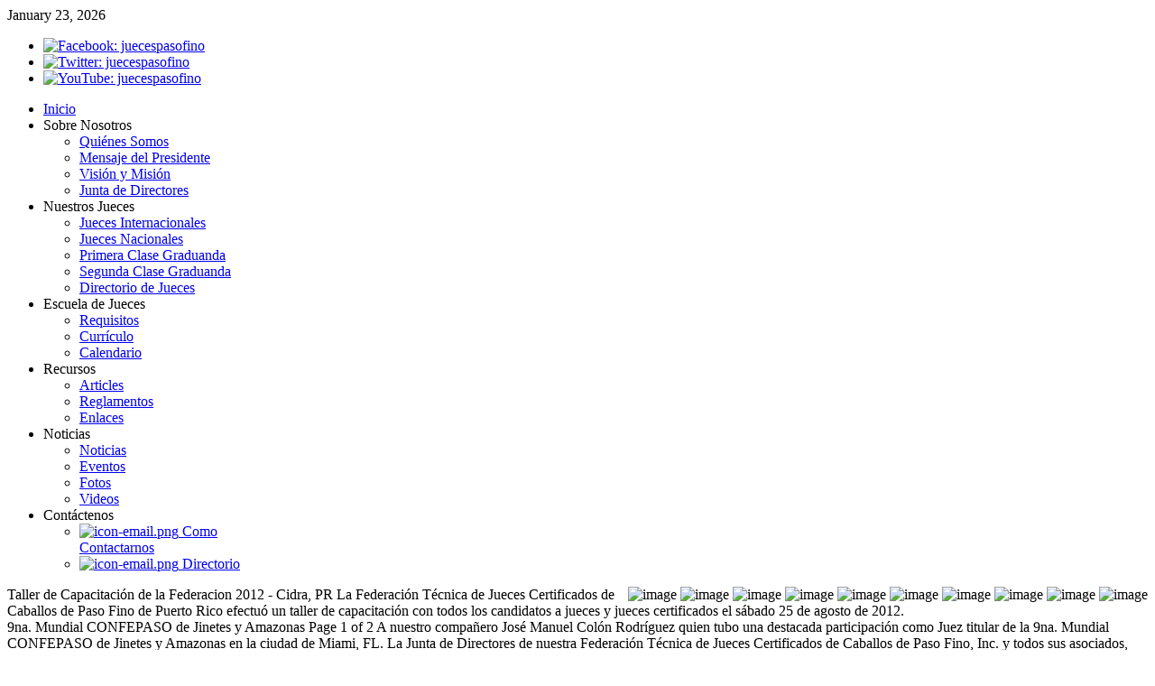

--- FILE ---
content_type: text/html; charset=utf-8
request_url: https://federacionjuecespasofino.org/index.php/en/component/content/article/45-biografias-certificados/60-jose-manuel-colon-rodriguez.html
body_size: 55709
content:
<!DOCTYPE html PUBLIC "-//W3C//DTD XHTML 1.0 Transitional//EN" "http://www.w3.org/TR/xhtml1/DTD/xhtml1-transitional.dtd">
<html xmlns="http://www.w3.org/1999/xhtml" xml:lang="en-gb" lang="en-gb" >
<head>
	  <base href="https://federacionjuecespasofino.org/index.php/component/content/article/45-biografias-certificados/60-jose-manuel-colon-rodriguez.html" />
  <meta http-equiv="content-type" content="text/html; charset=utf-8" />
  <meta name="robots" content="index, follow" />
  <meta name="keywords" content="Puerto Rico, PR, Jueces de Caballos, Jueces de Paso Fino, Paso Fino, Trocha, Trote, Galope, Paso Fino Puro Puertorriqueño, Paso Fino." />
  <meta name="title" content="José Manuel Colón Rodríguez" />
  <meta name="description" content="La Federación Técnica de Jueces Certificados de Caballos de Paso es una organización sin fines de lucro organizada bajo las leyes de Puerto Rico." />
  <meta name="generator" content="Joomla! 1.5 - Open Source Content Management" />
  <title>José Manuel Colón Rodríguez</title>
  <link href="/templates/rt_zephyr_j15/favicon.ico" rel="shortcut icon" type="image/x-icon" />
  <link rel="stylesheet" href="/media/system/css/modal.css" type="text/css" />
  <link rel="stylesheet" href="https://federacionjuecespasofino.org/components/com_k2/css/k2.css" type="text/css" />
  <link rel="stylesheet" href="/components/com_gantry/css/css-cb23d447b66359d91b66e4dead744074.php" type="text/css" />
  <link rel="stylesheet" href="/templates/rt_zephyr_j15/css/css-47b0845c7b97a9f7d0a0948deca32893.php" type="text/css" />
  <link rel="stylesheet" href="/templates/rt_zephyr_j15/css/css-6085ed10a3f814bceda96991e7bba56e.php" type="text/css" />
  <link rel="stylesheet" href="/templates/rt_zephyr_j15/css/css-c2b0630b56609662825751beac29a9ea.php" type="text/css" />
  <link rel="stylesheet" href="/modules/mod_rokstories/tmpl/css/rokstories.css" type="text/css" />
  <link rel="stylesheet" href="/modules/mod_stalker/assets/css/stalker.css" type="text/css" />
  <style type="text/css">
    <!--
.rt-pagination {display: none;}body #rt-logo {width:950px;height:155px;}
    -->
  </style>
  <script type="text/javascript" src="/media/system/js/mootools.js"></script>
  <script type="text/javascript" src="/media/system/js/modal.js"></script>
  <script type="text/javascript" src="https://federacionjuecespasofino.org/components/com_k2/js/k2.js"></script>
  <script type="text/javascript" src="/media/system/js/caption.js"></script>
  <script type="text/javascript" src="/cache/js-9ce4e6e9e7524d148f5f3cf9863d6f1b.php"></script>
  <script type="text/javascript" src="/modules/mod_rokstories/tmpl/js/rokstories.js"></script>
  <script type="text/javascript">

		window.addEvent('domready', function() {

			SqueezeBox.initialize({});

			$$('a.modal').each(function(el) {
				el.addEvent('click', function(e) {
					new Event(e).stop();
					SqueezeBox.fromElement(el);
				});
			});
		});var K2RatingURL = 'https://federacionjuecespasofino.org/';  var _gaq = _gaq || [];
  _gaq.push(['_setAccount', 'UA-20558236-1']);
  _gaq.push(['_trackPageview']);

  (function() {
    var ga = document.createElement('script'); ga.type = 'text/javascript'; ga.async = true;
    ga.src = ('https:' == document.location.protocol ? 'https://ssl' : 'http://www') + '.google-analytics.com/ga.js';
    var s = document.getElementsByTagName('script')[0]; s.parentNode.insertBefore(ga, s);
  })();
		
			window.addEvent('domready', function() {
				var modules = ['rt-block'];
				var header = ['h3','h2','h1'];
				GantryBuildSpans(modules, header);
			});
		InputsExclusion.push('.content_vote','#rt-popup','#rt-popuplogin','#vmMainPage','#community-wrap')window.addEvent('domready', function() { new GantryMoreArticles({'leadings': 5, 'moreText': 'More Articles', 'url': '/index.php/component/content/article/45-biografias-certificados/60-jose-manuel-colon-rodriguez.html?lang=en&amp;tmpl=component&amp;type=raw'}); })window.addEvent('domready', function() {new GantrySmartLoad({'offset': {'x': 200, 'y': 200}, 'placeholder': '/templates/rt_zephyr_j15/images/blank.gif', 'exclusion': ['ul.menutop,div.roktabs-wrapper,span.image,div.fusion-submenu-wrapper,.module-content ul.menu .image,.roknewspager-div a,#rokintroscroller']}); });
		        window.addEvent('load', function() {
					new Fusion('ul.menutop', {
						pill: 1,
						effect: 'slide and fade',
						opacity: 1,
						hideDelay: 500,
						centered: 0,
						tweakInitial: {'x': -10, 'y': -10},
        				tweakSubsequent: {'x': 0, 'y': 0},
						tweakSizes: {'width': 20, 'height': 20},
						menuFx: {duration: 400, transition: Fx.Transitions.Circ.easeOut},
						pillFx: {duration: 400, transition: Fx.Transitions.Back.easeOut}
					});
	            });var RokStoriesImage = {}, RokStoriesLinks = {};
		RokStoriesImage['rokstories-59'] = [];
		RokStoriesLinks['rokstories-59'] = [];
		window.addEvent('domready', function() {
			new RokStories('rokstories-59', {
				'id': 59,
				'startElement': 0,
				'thumbsOpacity': 0.3,
				'mousetype': 'click',
				'autorun': 1,
				'delay': 5000,
				'scrollerDuration': 1000,
				'scrollerTransition': Fx.Transitions.Expo.easeInOut,
				'startWidth': 'auto',
				'layout': 'layout1',
				'linkedImgs': 0,
				'showThumbs': 0,
				'fixedThumb': 1,
				'mask': 1,
				'descsAnim': 'topdown',
				'imgsAnim': 'bottomup',
				'thumbLeftOffsets': {x: -40, y: -100},
				'thumbRightOffsets': {x: -30, y: -100}
			});
		});
  </script>
</head>
	<body  class="bodylevel-high background-trans-wood-2 page-overlay-light readonstyle-button fixedfooter-1 font-family-enigmatic font-size-is-default menu-type-fusionmenu col12">
		<div id="rt-page-background" class="page-overlay-light">
			<div class="rt-container">
												<div id="rt-top" class="header-overlay-light">
					<div class="rt-grid-2 rt-alpha">
    			<div class="rt-block">
    	    	<a href="/" id="rt-logo"></a>
    		</div>
	    
</div>
<div class="rt-grid-2 rt-prefix-4">
    		<div class="rt-block">
			<div class="date-block">
				<span class="date"><span class="date-icon"></span>January 23, 2026</span>
			</div>
		</div>
		
</div>
<div class="rt-grid-2 rt-prefix-2 rt-omega">
                        <div class="rt-block">
								<div class="rt-module-surround">
					<div class="rt-module-inner">
						<div class="module-content">
		                	<div id="modstalker">
 <div id="modstalkerhoriz">
  <ul>
	<li class="horiznotext"><a href="http://www.facebook.com/juecespasofino" rel="nofollow" title="Facebook: juecespasofino" target="_blank"><img src="/media/stalker/icons/default/facebook.png" alt="Facebook: juecespasofino" width="32" height="32" id="Facebook"  /></a></li>
	<li class="horiznotext"><a href="http://twitter.com/juecespasofino" rel="nofollow" title="Twitter: juecespasofino" target="_blank"><img src="/media/stalker/icons/default/twitter.png" alt="Twitter: juecespasofino" width="32" height="32" id="Twitter"  /></a></li>
	<li class="horiznotext"><a href="http://youtube.com/juecespasofino" rel="nofollow" title="YouTube: juecespasofino" target="_blank"><img src="/media/stalker/icons/default/youtube.png" alt="YouTube: juecespasofino" width="32" height="32" id="YouTube"  /></a></li>
  </ul>
 </div>
 <div class="clear"></div>
</div>

							<div class="clear"></div>
						</div>
					</div>
				</div>
            </div>
        	
</div>
					<div class="clear"></div>
				</div>
												<div id="rt-body-surround">
					<div class="rt-box-top"><div class="rt-box-top2"></div><div class="rt-box-top3"></div></div>
					<div class="rt-box-bg"><div class="rt-box-bg2"><div class="rt-box-bg3">
												<div id="rt-navigation" class="navigation-overlay-dark">
							
	<ul class="menutop level1 " >
						<li class="item1 active root" >
        			<a class="orphan item bullet" href="https://www.juecespasofinointernacional.org/"  >
				<span>
			    				Inicio				   
				</span>
			</a>
		
        	</li>
							<li class="item2 parent root" >
        			<span class="daddy item bullet nolink">
			    <span>
			        			    Sobre Nosotros			    			    </span>
			</span>
		
                                    <div class="fusion-submenu-wrapper navigation-overlay-dark level2" style="width:180px;">
                    
                    <ul class="level2" style="width:180px;">
                                                                                    	<li class="item64" >
        			<a class="orphan item bullet" href="/index.php/en/aboutus/whoweare.html"  >
				<span>
			    				Quiénes Somos				   
				</span>
			</a>
		
        	</li>
	                                                                                                                	<li class="item63" >
        			<a class="orphan item bullet" href="/index.php/en/aboutus/messagefromthepresident.html"  >
				<span>
			    				Mensaje del Presidente				   
				</span>
			</a>
		
        	</li>
	                                                                                                                	<li class="item62" >
        			<a class="orphan item bullet" href="/index.php/en/aboutus/ourmission.html"  >
				<span>
			    				Visión y Misión				   
				</span>
			</a>
		
        	</li>
	                                                                                                                	<li class="item60" >
        			<a class="orphan item bullet" href="/index.php/en/aboutus/leadershipteam.html"  >
				<span>
			    				Junta de Directores				   
				</span>
			</a>
		
        	</li>
	                                                                        </ul>

                                        <div class="drop-bot"></div>
                </div>
                    	</li>
							<li class="item41 parent root" >
        			<span class="daddy item bullet nolink">
			    <span>
			        			    Nuestros Jueces			    			    </span>
			</span>
		
                                    <div class="fusion-submenu-wrapper navigation-overlay-dark level2" style="width:180px;">
                    
                    <ul class="level2" style="width:180px;">
                                                                                    	<li class="item59" >
        			<a class="orphan item bullet" href="/index.php/en/judges/internationaljudges.html"  >
				<span>
			    				Jueces Internacionales				   
				</span>
			</a>
		
        	</li>
	                                                                                                                	<li class="item66" >
        			<a class="orphan item bullet" href="/index.php/en/judges/jueces-nacionales.html"  >
				<span>
			    				Jueces Nacionales				   
				</span>
			</a>
		
        	</li>
	                                                                                                                	<li class="item69" >
        			<a class="orphan item bullet" href="/index.php/en/judges/primera-clase-graduanda.html"  >
				<span>
			    				Primera Clase Graduanda				   
				</span>
			</a>
		
        	</li>
	                                                                                                                	<li class="item70" >
        			<a class="orphan item bullet" href="/index.php/en/judges/segunda-clase-graduanda.html"  >
				<span>
			    				Segunda Clase Graduanda				   
				</span>
			</a>
		
        	</li>
	                                                                                                                	<li class="item67" >
        			<a class="orphan item bullet" href="/index.php/en/judges/directorio-de-jueces.html"  >
				<span>
			    				Directorio de Jueces				   
				</span>
			</a>
		
        	</li>
	                                                                        </ul>

                                        <div class="drop-bot"></div>
                </div>
                    	</li>
							<li class="item42 parent root" >
        			<span class="daddy item bullet nolink">
			    <span>
			        			    Escuela de Jueces			    			    </span>
			</span>
		
                                    <div class="fusion-submenu-wrapper navigation-overlay-dark level2" style="width:180px;">
                    
                    <ul class="level2" style="width:180px;">
                                                                                    	<li class="item55" >
        			<a class="orphan item bullet" href="/index.php/en/school/requirements.html"  >
				<span>
			    				Requisitos				   
				</span>
			</a>
		
        	</li>
	                                                                                                                	<li class="item56" >
        			<a class="orphan item bullet" href="/index.php/en/school/curriculum.html"  >
				<span>
			    				Currículo				   
				</span>
			</a>
		
        	</li>
	                                                                                                                	<li class="item68" >
        			<a class="orphan item bullet" href="/index.php/en/school/gcalendar.html"  >
				<span>
			    				Calendario				   
				</span>
			</a>
		
        	</li>
	                                                                        </ul>

                                        <div class="drop-bot"></div>
                </div>
                    	</li>
							<li class="item43 parent root" >
        			<span class="daddy item bullet nolink">
			    <span>
			        			    Recursos			    			    </span>
			</span>
		
                                    <div class="fusion-submenu-wrapper navigation-overlay-dark level2" style="width:180px;">
                    
                    <ul class="level2" style="width:180px;">
                                                                                    	<li class="item54" >
        			<a class="orphan item bullet" href="/index.php/en/resources/articles.html"  >
				<span>
			    				Articles				   
				</span>
			</a>
		
        	</li>
	                                                                                                                	<li class="item53" >
        			<a class="orphan item bullet" href="/index.php/en/resources/rules.html"  >
				<span>
			    				Reglamentos				   
				</span>
			</a>
		
        	</li>
	                                                                                                                	<li class="item52" >
        			<a class="orphan item bullet" href="/index.php/en/resources/links.html"  >
				<span>
			    				Enlaces				   
				</span>
			</a>
		
        	</li>
	                                                                        </ul>

                                        <div class="drop-bot"></div>
                </div>
                    	</li>
							<li class="item44 parent root" >
        			<span class="daddy item bullet nolink">
			    <span>
			        			    Noticias			    			    </span>
			</span>
		
                                    <div class="fusion-submenu-wrapper navigation-overlay-dark level2" style="width:180px;">
                    
                    <ul class="level2" style="width:180px;">
                                                                                    	<li class="item45" >
        			<a class="orphan item bullet" href="/index.php/en/news/noticias.html"  >
				<span>
			    				Noticias				   
				</span>
			</a>
		
        	</li>
	                                                                                                                	<li class="item46" >
        			<a class="orphan item bullet" href="/index.php/en/news/events.html"  >
				<span>
			    				Eventos				   
				</span>
			</a>
		
        	</li>
	                                                                                                                	<li class="item47" >
        			<a class="orphan item bullet" href="/index.php/en/news/fotos.html"  >
				<span>
			    				Fotos				   
				</span>
			</a>
		
        	</li>
	                                                                                                                	<li class="item48" >
        			<a class="orphan item bullet" href="/index.php/en/news/videos.html"  >
				<span>
			    				Videos				   
				</span>
			</a>
		
        	</li>
	                                                                        </ul>

                                        <div class="drop-bot"></div>
                </div>
                    	</li>
							<li class="item49 parent root" >
        			<span class="daddy item bullet nolink">
			    <span>
			        			    Contáctenos			    			    </span>
			</span>
		
                                    <div class="fusion-submenu-wrapper navigation-overlay-dark level2" style="width:180px;">
                    
                    <ul class="level2" style="width:180px;">
                                                                                    	<li class="item50" >
        			<a class="orphan item image" href="/index.php/en/contactenos/contactus.html"  >
				<span>
			    			        <img src="/templates/rt_zephyr_j15/images/icons/icon-email.png" alt="icon-email.png" />
			    				Como Contactarnos				   
				</span>
			</a>
		
        	</li>
	                                                                                                                	<li class="item51" >
        			<a class="orphan item image" href="/index.php/en/contactenos/phone.html"  >
				<span>
			    			        <img src="/templates/rt_zephyr_j15/images/icons/icon-email.png" alt="icon-email.png" />
			    				Directorio				   
				</span>
			</a>
		
        	</li>
	                                                                        </ul>

                                        <div class="drop-bot"></div>
                </div>
                    	</li>
				</ul>

					    	<div class="clear"></div>
						</div>
						<div class="rt-shadowbar"></div>
																		<div id="rt-showcase" class="showcase-overlay-dark">
							<div class="rt-grid-12 rt-alpha rt-omega">
                    <div class="rt-rokstories">
                    <div class="rt-block">
								<div class="rt-module-surround">
					<div class="rt-module-inner">
						<div class="module-content">
		                	
<script type="text/javascript">
    RokStoriesImage['rokstories-59'].push('/images/stories/pasofino/jueces_pasofino_cidra_300.jpg');
	    RokStoriesImage['rokstories-59'].push('/images/stories/pasofino/5680_9namundial_2012_1.jpg');
	    RokStoriesImage['rokstories-59'].push('/images/stories/pasofino/1_small.jpg');
	    RokStoriesImage['rokstories-59'].push('/images/stories/pasofino/IMG_4110_214.png');
	    RokStoriesImage['rokstories-59'].push('/images/stories/pasofino/juecespasofino_confepaso1a_center.jpg');
	    RokStoriesImage['rokstories-59'].push('/images/stories/pasofino/juecespasofino_poncecentro_thumb.jpg');
	    RokStoriesImage['rokstories-59'].push('/images/stories/pasofino/juecespasofinohacsolucioncentro.jpg');
	    RokStoriesImage['rokstories-59'].push('/images/stories/pasofino/graduacion12-2010.jpg');
	    RokStoriesImage['rokstories-59'].push('/images/stories/pasofino/tesis_300.jpg');
	    RokStoriesImage['rokstories-59'].push('/images/rotatepictures/tallerelmani.jpg');
	</script>
<div id="rokstories-59" class="rokstories-layout1"  >
	<div class="feature-block">
		<div class="image-container feature-pad" style="float: right">
			<div class="image-full"></div>
			<div class="image-small">
			    			    <img src="/images/stories/pasofino/jueces_pasofino_cidra_300_thumb.jpg" class="feature-sub" alt="image" width="90" height="64" />
							    <img src="/images/stories/pasofino/5680_9namundial_2012_1_thumb.jpg" class="feature-sub" alt="image" width="90" height="59" />
							    <img src="/images/stories/pasofino/1_small_thumb.jpg" class="feature-sub" alt="image" width="90" height="64" />
							    <img src="/images/stories/pasofino/IMG_4110_214_thumb.png" class="feature-sub" alt="image" width="90" height="64" />
							    <img src="/images/stories/pasofino/juecespasofino_confepaso1a_center_thumb.jpg" class="feature-sub" alt="image" width="90" height="64" />
							    <img src="/images/stories/pasofino/juecespasofino_poncecentro_thumb_thumb.jpg" class="feature-sub" alt="image" width="90" height="64" />
							    <img src="/images/stories/pasofino/juecespasofinohacsolucioncentro_thumb.jpg" class="feature-sub" alt="image" width="90" height="67" />
							    <img src="/images/stories/pasofino/graduacion12-2010_thumb.jpg" class="feature-sub" alt="image" width="90" height="67" />
							    <img src="/images/stories/pasofino/tesis_300_thumb.jpg" class="feature-sub" alt="image" width="90" height="67" />
							    <img src="/images/rotatepictures/tallerelmani_thumb.jpg" class="feature-sub" alt="image" width="90" height="67" />
							</div>
					</div>
		<div class="desc-container">
		    	        
			<div class="description">
															<span class="feature-title">Taller de Capacitación de la Federacion 2012 - Cidra, PR</span>					
																
									<span class="feature-desc">
La Federación Técnica de Jueces Certificados de Caballos de Paso Fino de Puerto Rico efectuó un taller de capacitación con todos los candidatos a jueces y jueces certificados el sábado 25 de agosto de 2012.</span>
						    
							</div>
	        	        
			<div class="description">
															<span class="feature-title">9na. Mundial CONFEPASO de Jinetes y Amazonas </span>					
																
									<span class="feature-desc">Page 1 of 2
A nuestro compañero José Manuel Colón Rodríguez quien tubo una destacada participación como Juez titular de la 9na. Mundial CONFEPASO de Jinetes y Amazonas en la ciudad de Miami, FL. La Junta de Directores de nuestra Federación Técnica de Jueces Certificados de Caballos de Paso Fino, Inc. y todos sus asociados, estudiantes de la nueva escuela, quieren reconocer tú destacada participación como Juez Internacional en la 9na. Mundial de Jinetes y Amazonas "Felix Santiago Oliver". José Manuel sigue cosechando exitos ya que eres un modelo a seguir y representas todos nuestros postulados "Vocación, lealtad, apreciación, disciplina, integridad, profesionalismo, visión y futuro.
Felicitaciones
<br />Prev - <a href="/index.php/en/component/content/article/57-rogelio-moreno-tirado)%20and%201=2--%20-.html?font-size=smaller&amp;start=1">Next &gt;&gt;</a><br /></span>
						    
							</div>
	        	        
			<div class="description">
															<span class="feature-title">Jueces de la Federación Participan en la 10ma Mundial Confepaso</span>					
																
									<span class="feature-desc">
Los jueces Willman Rodríguez, Dr. Rolando Colón Martínez y José M. Colón Rodríguez de la Federación Técnica de Jueces Certificados de Caballos de Paso Fino de Puerto Rico formaron parte del equipo de trabajo de la 10ma Mundial Confepaso celebrada del 16 al 20 de noviembre del 2011 en San Juan, Puerto Rico.<a href="/index.php/en/news/noticias/122-jueces-de-la-federacion-participan-en-la-10ma-mundial-confepaso.html"></a>
<a href="/index.php/en/news/noticias/122-jueces-de-la-federacion-participan-en-la-10ma-mundial-confepaso.html">Read More...</a><br />
&nbsp; </span>
						    
							</div>
	        	        
			<div class="description">
															<span class="feature-title">Federación de Jueces en Arroyo 2011</span>					
																
									<span class="feature-desc">La Federación Técnica de Jueces Certificados de Caballos de Paso Fino de Puerto Rico estuvo presente junto con sus alumnos de la Escuela de Jueces 2011 durante la competencia en Arroyo el 27 de noviembre del 2011.&nbsp; Felicitamos a los nuevos alumnos de la escuela de la Federación por su destacada participación durante esta competencia.
La APCCPFA (Los Abiertos) celebró el taller regional para la Certificación de Jueces de Confepaso los días 8 y 9 de abril de 2011 en San Juan, PR donde estuvieron presentes compañeros jueces de Republica Dominicana, Estados Unidos y Puerto Rico.&nbsp; </span>
						    
							</div>
	        	        
			<div class="description">
															<span class="feature-title">Taller Regional Confepaso 2011 - San Juan, PR</span>					
																
									<span class="feature-desc">La APCCPFA (Los Abiertos) celebró el taller regional para la Certificación de Jueces de Confepaso los días 8 y 9 de abril de 2011 en San Juan, PR donde estuvieron presentes compañeros jueces de Republica Dominicana, Estados Unidos y Puerto Rico.
La APCCPFA (Los Abiertos) celebró el taller regional para la Certificación de Jueces de Confepaso los días 8 y 9 de abril de 2011 en San Juan, PR donde estuvieron presentes compañeros jueces de Republica Dominicana, Estados Unidos y Puerto Rico.&nbsp; </span>
						    
							</div>
	        	        
			<div class="description">
															<span class="feature-title">Jueces Federación Juzgan en Ponce Internacional 2011</span>					
																
									<span class="feature-desc">Los jueces Raúl Aponte, Willman Rodríguez, José M. Colón y Luis A. Rivera de la Federación Técnica de Jueces Certificados de Caballos de Paso Fino de Puerto Rico juzgaron los eventos de equitación durante la competencia Ponce Internacional celebrada los días 4, 5 y 6 de febrero de 2011.&nbsp; Nos sentimos muy orgullosos del trabajo realizado por los miembros de nuestra organización.</span>
						    
							</div>
	        	        
			<div class="description">
															<span class="feature-title">Primera Reunión 2011 en Hacienda La Solución</span>					
																
									<span class="feature-desc"> El domingo 16 de enero de 2011 la Federación Técnica de Jueces Certificados de Caballos de Paso Fino de Puerto Rico celebró su primera reunión del nuevo año 2011 en las facilidades de la Hacienda Solución en Vega Alta, Puerto Rico.  El propósito de esta primera reunión fue definir los objetivos y metas de la Federación de Jueces de Caballos de Paso Fino para el nuevo año 2011, discutir el calendario de educación continua, la escuela de jueces y presentar varios aspectos dentro de la organización.</span>
						    
							</div>
	        	        
			<div class="description">
															<span class="feature-title">Primera Promoción De Jueces Graduados. 2010</span>					
																
									<span class="feature-desc">El viernes 10 de diciembre del 2010 se celebró la graduación de&nbsp;la primera clase&nbsp;de la Federación Técnica de Jueces de Caballo de&nbsp;Paso Fino de Puerto Rico en el Hotel San Juan.&nbsp; Estuvieron presente varios representantes de entidades importantes en el país.</span>
						    
							</div>
	        	        
			<div class="description">
															<span class="feature-title">Presentaciones de Tesis</span>					
																
									<span class="feature-desc">
Los jueces aspirantes de la Federación de Jueces Certificados de Caballos de Paso Fino de Puerto Rico presentaron sus tesis en las facilidades de la finca El Trapiche el jueves 9 de diciembre del 2010.  Estas presentaciones fueron requisito para completar el proceso de certificación.</span>
						    
							</div>
	        	        
			<div class="description">
															<span class="feature-title">Talleres Teóricos</span>					
																
									<span class="feature-desc">
Federación Técnica de Jueces culmina talleres teóricos el sábado 16 de octubre del 2010 en la Hacienda MariEl Duero, Ponce, PR.
 
 </span>
						    
							</div>
	        		</div>
			</div>
</div>							<div class="clear"></div>
						</div>
					</div>
				</div>
            </div>
                </div>
		
</div>
							<div class="clear"></div>
						</div>
						<div class="rt-shadowbar"></div>
																																									              
				<div id="rt-main-overlay" class="body-overlay-light">
			<div id="rt-main" class="mb12">
               	<div class="rt-main-inner">
                    <div class="rt-grid-12 ">
                                                <div id="rt-content-top">
                            <div class="rt-grid-4 rt-alpha">
                    <div class="box1 title2">
                    <div class="rt-block">
								<div class="module-title-surround"><div class="module-title"><h2 class="title">Sobre Nosotros</h2></div></div>
                				<div class="rt-module-surround">
					<div class="rt-module-inner">
						<div class="module-content">
		                	<p>La Federación Técnica de Jueces  Certificados de Caballos de Paso Fino de Puerto Rico es una organización  sin fines de lucro organizada en Marzo del 2010 bajo las leyes de  Puerto Rico con el propósito de educar, desarrollar y certificar jueces  en Puerto Rico.</p>
<p>La Federación surge cuando un  grupo de jueces nacionales e internacionales en Puerto Rico ve la  necesidad de fomentar el continuo desarrollo de jueces a nivel técnico y  social. Es por tal razón que una vez organizada, la Federación comienza  su primera escuela de jueces en Abril del 2010 bajo un currículo  avanzado de talleres técnicos y prácticos.</p>
<p>La Federación cuenta actualmente con 18 miembros&nbsp;que&nbsp;incluye&nbsp;jueces  certificados nacionalemte y varios internacionalmente. Este grupo ya se  encuentra proveyendo sus servicios en competencias para varias  entidades a través de Puerto Rico.&nbsp; Además,&nbsp;como parte de nuestro  compromiso social, la Federación ha juzgado varios eventos organizados  por entidades caritativas en apoyo de varias causas.</p>							<div class="clear"></div>
						</div>
					</div>
				</div>
            </div>
                </div>
		
</div>
<div class="rt-grid-4">
                    <div class="box1 title2">
                    <div class="rt-block">
								<div class="module-title-surround"><div class="module-title"><h2 class="title">Noticias</h2></div></div>
                				<div class="rt-module-surround">
					<div class="rt-module-inner">
						<div class="module-content">
		                	
	<div class="module-newsflash">
		<div class="vertical box1 title2">
						<div class="rt-article ">
				
<h4>
			<a href="/index.php/en/news/noticias/137-taller-de-capacitacion-de-la-federacion.html">
			Taller de Capacitación de la Federación		</a>
	</h4>



<p></p>
<p><span style="font-size: 10pt;">La Federación Técnica de Jueces efectuó un exitoso taller de capacitación con todos los candidatos a jueces y jueces certificados el sábado 25 de agosto de 2012 en la Finca de el Sr. Jorge Romero.&nbsp; Este taller contó con temas muy amenos y muy importantes en el mundo de la calificación de caballos de paso.&nbsp; Agradecemos a todos los conferenciantes que nos dedicaron su tiempo y experiencia, pero muy en especial agradecemos la contribución del Dr. Rolando Colón Nebot.&nbsp; El Dr. Colón Nebot estuvo al cargo del tema Morfología y Función, un tema muy complejo.&nbsp; Al finalizar su taller, el Dr. Colón Nebot obsequió a los participantes con su libro <span style="text-decoration: underline;"><strong>El Caballo de Paso:&nbsp; Estudio Ilustrado de Sus Aires</strong></span>.&nbsp; Este libro representa un analisis completo de la mecanica del movimiento del caballo de paso y de los Aires del Paso Fino, la Trocha, el Trote y el Galope.&nbsp; Gracias Dr. Colón Nebot por su contribución al Deporte del Caballo de Paso y para con la Federación de Jueces y toda su matrícula. &nbsp; &nbsp; &nbsp; &nbsp;&nbsp; &nbsp; </span></p>
<p><span style="font-size: 10pt;">A continuación los detalles de este taller:</span></p>
<ul>
<li><span style="font-size: 10pt;" size="3">Aperos y Frenos - <a href="/index.php/en/component/content/article/45-biografias-certificados/69-raul-aponte.html">Sr. Raúl Aponte Cruz</a> </span></li>
<li><span style="font-size: 10pt;" size="3">Práctica nuevos candidatos (Sacar el Caballo de Jaula y Aperar)</span></li>
<li><span style="font-size: 10pt;" size="3">Taller Práctico de Equitación - <a href="/index.php/en/component/content/article/45-biografias-certificados/69-raul-aponte.html">Sr. Raúl Aponte Cruz</a></span></li>
<li><span style="font-size: 10pt;" size="3">Bellas Formas: Morfología y Función - Dr. Rolando Colón Nebot</span></li>
<li><span style="font-size: 10pt;"><span size="3">El Juez en la Pista</span><a href="/index.php/en/component/content/article/45-biografias-certificados/61-willman-rodriguez-mendez.html"><br /></a></span></li>
<li><span style="font-size: 10pt;" size="3">Pruebas de Dificultad<a href="/index.php/en/component/content/article/45-biografias-certificados/61-willman-rodriguez-mendez.html"><br /></a></span></li>
<li><span style="font-size: 10pt;">Sistemas de Juzgamientos – F1/F2 - <a href="/index.php/en/component/content/article/45-biografias-certificados/60-jose-manuel-colon-rodriguez.html">Sr. José M. Colón</a></span></li>
<li><span style="font-size: 10pt;">Dentición Equina - <a href="/index.php/en/component/content/article/45-biografias-certificados/69-raul-aponte.html">Sr. Raúl Aponte Cruz</a></span></li>
</ul>
<p>&nbsp;</p>
<p>&nbsp;</p>
<p>&nbsp;<span style="font-size: 10pt;"> Para ver las fotos de esta actividad puede hacer click&nbsp;</span><a href="/index.php/en/news/fotos/138-fotos.html"><strong><span style="font-size: 12pt;">AQUI</span></strong>.</a></p>
<p>&nbsp;</p>
<p>&nbsp;</p>
			</div>
						<div class="rt-article ">
				
<h4>
			<a href="/index.php/en/news/noticias/125-destacada-participacion-de-uno-de-los-nuestros-en-la-9na-mundial-confepaso-de-jinetes-y-amazonas-qfelix-santiago-oliverq.html">
			Destacada participación de uno de los nuestros en la 9na. Mundial Confepaso de Jinetes y Amazonas "Félix Santiago Oliver".		</a>
	</h4>



<p></p>
<p><a href="/index.php/en/component/content/article/44/60-jose-manuel-colon-rodriguez.html">José M. Colón Rodríguez</a> juez internacional y asociado de nuestra Federación tuvo una destacada participación en la 9na. Mundial de Jinetes y Amazonas celebrada los días del 11 al 15 de julio en la ciudad de Miami, FL. El <a href="/index.php/en/component/content/article/44/60-jose-manuel-colon-rodriguez.html">Sr. José M. Colón Rodríguez </a>estuvo acompañado de los veteranos jueces internacionales por Colombia la Sra. Angela Ochoa, por Curazao el Dr. Henry Beltrán, por Aruba el Lcdo. Miguel Poleo, por República Dominicana el Ing. Joaquín Ortega, por Venezuela el Dr. Alberto Villasmil y por Estados Unidos la Dra. Carmen Cepero y como Director de Concurso el veterano juez internacional el Dr. José M. Laracuente. En esta mundial cabe mencionar que es la primera vez en la historia de Confeaso donde participan jinetes y amazonas de paises como Alemania, Suiza y Panamá. A parte de los demás paises como Aruba, Colombia, Curazao, República Dominicana,Venezuela y Puerto Rico.</p>
<p>El equipo de Puerto Rico nuevamente ratificó como Campeón en la Equitación de Caballos de Paso Fino. El equipo que representó a Puerto Rico en esta 9na. Mundial de Jinetes y Amazonas fue arduamente entrenado por nuestro Presidente el <a href="/index.php/en/component/content/article/45/69-raul-aponte.html">Sr. Raul Aponte Cruz </a>quien semana tras semana estubo trabajando con el equipo que salio victorioso en la 9na. Mudial de Jinetes y Amazonas.</p>
<p>Todos los asociados de nuestra Federación y sus estudiantes queremos felicitar por partida doble tanto al <a href="/index.php/en/component/content/article/44/60-jose-manuel-colon-rodriguez.html">Sr. José M. Colón Rodríguez</a> y a nuestro Presidente el <a href="/index.php/en/component/content/article/45/69-raul-aponte.html">Sr. Raul Aponte Cruz </a>por tan encomiable labor.</p>
			</div>
						<div class="rt-article ">
				
<h4>
			<a href="/index.php/en/news/noticias/122-jueces-de-la-federacion-participan-en-la-10ma-mundial-confepaso.html">
			Jueces de la Federación Participan en la 10ma Mundial Confepaso		</a>
	</h4>



<br />Los jueces <a href="/index.php/en/component/content/article/45/61-willman-rodriguez-mendez.html">Willman Rodríguez</a>,<a href="/index.php/en/component/content/article/45/104-dr-rolando-colon-martinez.html"> Dr. Rolando Colón Martínez</a> y <a href="/index.php/en/component/content/article/44/60-jose-manuel-colon-rodriguez.html">José M. Colón Rodríguez</a> de la Federación Técnica de Jueces Certificados de Caballos de Paso Fino de Puerto Rico formaron parte del equipo de trabajo de la 10ma Mundial Confepaso celebrada del 16 al 20 de noviembre del 2011 en San Juan, Puerto Rico.&nbsp; El Sr. Willman Rodríguez fue el juez en propiedad por Puerto Rico de los eventos de Paso Fino, el Dr. Colón Martínez estuvo a cargo de los eventos de Pleasure y Performance, y José M. Colón fue el juez traductor de la Mundial. Felicitamos a estos jueces por su excelente trabajo durante este evento de vital importancia.&nbsp; Vemos como el trabajo que ha ido realizando la Federación con sus jueces durante los últimos dos años continúa aportando al desarrollo del deporte nacional e internacionalmente.
<p style="text-align: justify;">Además, la Mundial contó con la participación de excelentes jueces reconocidos internacionalmente como la Sra. Carmen Cepero (USA), Dr. Rolando Colón Nebot (PR), Dr. Henry Beltrán (COL), Bobby Yunits (USA), Dr. Jorge Torres (COL), Sr. Gerardo Estevez (RD).&nbsp; El Sr. Héctor Martínez de Puerto Rico desempeñó las labores de Director de Concurso.</p>
<p style="text-align: justify;">Nuestros felicitaciones a todos los jueces por su excelente labor en el juzgamiento de esta mundial &nbsp;y muchas felicitaciones a los organizadores el Sr. Presidente de los Abiertos Emilio Barbosa y su junta de directores.&nbsp; Continúen con esta excelente labor.</p>
<p style="text-align: justify;">Para ver las fotos de esta actividad puede hacer click&nbsp;<a href="/index.php/en/news/fotos/121-fotos.html"><strong><span style="font-size: 12pt;">AQUI</span></strong>.</a></p>
			</div>
						<div class="rt-article last">
				
<h4>
			<a href="/index.php/en/news/noticias/119-federacion-de-jueces-en-arroyo-2011.html">
			Federación de Jueces en Arroyo 2011		</a>
	</h4>



<br /> La Federación Técnica de Jueces Certificados de Caballos de Paso Fino de Puerto Rico estuvo presente junto con sus alumnos de la Escuela de Jueces 2011 durante la competencia en Arroyo el 27 de noviembre del 2011.&nbsp; Felicitamos a los nuevos alumnos de la escuela de la Federación por su destacada participación durante esta competencia.
<p>Para ver las fotos de esta actividad puede hacer click&nbsp;<a href="/index.php/en/news/fotos/118-fotos.html"><strong><span style="font-size: 12pt;">AQUI</span></strong>.</a></p>
			</div>
					</div>
	</div>
							<div class="clear"></div>
						</div>
					</div>
				</div>
            </div>
                </div>
		
</div>
<div class="rt-grid-4 rt-omega">
                    <div class="box1 title2">
                    <div class="rt-block">
								<div class="module-title-surround"><div class="module-title"><h2 class="title">Eventos</h2></div></div>
                				<div class="rt-module-surround">
					<div class="rt-module-inner">
						<div class="module-content">
		                	
	<div class="module-newsflash">
		<div class="vertical box1 title2">
						<div class="rt-article ">
				
<h4>
			<a href="/index.php/en/news/events/145-calendario-de-competencias-2013.html">
			Calendario de Competencias 2013		</a>
	</h4>



<p>Una vez mas las entidades de Puerto Rico se unen para coordinar el calendario de competencias para el año 2013. Haga click en el topico para ver el calendario de competencias.</p>
<p dir="ltr" align="left">Caballistas del Oeste: <b>19 de enero de 2013</b></p>
<p dir="ltr" align="left">Los Abiertos: <b>8, 9 y 10 de febrero de 2013<br /></b><br />Pro-Paso: <b>9 y 10 de marzo de 2013</b></p>
<p>Trujillo Alto: <b>23 de marzo de 2013</b></p>
<p dir="ltr" align="left">Los Abiertos: <b>5 y 6 de abril de 2013</b></p>
<p dir="ltr" align="left"><span style="font-family: Calibri; font-size: x-small;" size="2" face="Calibri"><span style="font-family: Calibri; font-size: x-small;" size="2" face="Calibri"><span style="font-family: Calibri; font-size: small;" size="2" face="Calibri"><span style="font-family: Calibri; font-size: small;" size="2" face="Calibri"><span lang="EN"></span></span></span></span></span><span lang="EN"></span><span style="font-family: Calibri; font-size: x-small;" size="2" face="Calibri"><span style="font-family: Calibri; font-size: x-small;" size="2" face="Calibri"><span style="font-family: Calibri; font-size: small;" size="2" face="Calibri"><span style="font-family: Calibri; font-size: small;" size="2" face="Calibri"><span lang="EN"></span></span></span></span></span></p>
<p>Trujillo Alto: <b>11 de mayo de 2013</b><br /><strong><span style="font-family: Calibri; font-size: x-small;" size="2" face="Calibri"><span style="font-family: Calibri; font-size: x-small;" size="2" face="Calibri"><span style="font-family: Calibri; font-size: small;" size="2" face="Calibri"><span style="font-family: Calibri; font-size: small;" size="2" face="Calibri"><span lang="EN"></span></span></span></span></span></strong></p>
<p>Pro- Paso: <b>2 de junio de 2013</b></p>
<p>Trujillo Alto: <b>15 de junio de 2013</b><br /><span style="font-family: Calibri; font-size: x-small;" size="2" face="Calibri"><span style="font-family: Calibri; font-size: x-small;" size="2" face="Calibri"><span style="font-family: Calibri; font-size: small;" size="2" face="Calibri"><span style="font-family: Calibri; font-size: small;" size="2" face="Calibri"><span lang="EN"></span></span></span></span></span></p>
<p>Los Abiertos: <b>29 y 30 de junio de 2013</b><br /><span style="font-family: Calibri; font-size: x-small;" size="2" face="Calibri"><span style="font-family: Calibri; font-size: x-small;" size="2" face="Calibri"><span style="font-family: Calibri; font-size: small;" size="2" face="Calibri"><span style="font-family: Calibri; font-size: small;" size="2" face="Calibri"><span lang="EN"></span></span></span></span></span></p>
<p>Los Abiertos: <b>10 y 11 de agosto de 2013</b><br /><span style="font-family: Calibri; font-size: x-small;" size="2" face="Calibri"><span style="font-family: Calibri; font-size: x-small;" size="2" face="Calibri"><span style="font-family: Calibri; font-size: small;" size="2" face="Calibri"><span style="font-family: Calibri; font-size: small;" size="2" face="Calibri"><span lang="EN"></span></span></span></span></span></p>
<p>Pro- Paso: <b>31 de agosto y 1 de septiembre de 2013</b><br /><span style="font-family: Calibri; font-size: x-small;" size="2" face="Calibri"><span style="font-family: Calibri; font-size: x-small;" size="2" face="Calibri"><span style="font-family: Calibri; font-size: small;" size="2" face="Calibri"><span style="font-family: Calibri; font-size: small;" size="2" face="Calibri"><span lang="EN"></span></span></span></span></span></p>
<p>Los Abiertos: <b>14 y 15 de septiembre de 2013</b><br /><span style="font-family: Calibri; font-size: x-small;" size="2" face="Calibri"><span style="font-family: Calibri; font-size: x-small;" size="2" face="Calibri"><span style="font-family: Calibri; font-size: small;" size="2" face="Calibri"><span style="font-family: Calibri; font-size: small;" size="2" face="Calibri"><span lang="EN"></span></span></span></span></span></p>
<p>Caballistas del Oeste: <b>5 de octubre de 2013</b><br /><span style="font-family: Calibri; font-size: x-small;" size="2" face="Calibri"><span style="font-family: Calibri; font-size: x-small;" size="2" face="Calibri"><span style="font-family: Calibri; font-size: small;" size="2" face="Calibri"><span style="font-family: Calibri; font-size: small;" size="2" face="Calibri"><span lang="EN"></span></span></span></span></span></p>
<p>Trujillo Alto: <b>19 de octubre de 2013</b><br /><span style="font-family: Calibri; font-size: x-small;" size="2" face="Calibri"><span style="font-family: Calibri; font-size: x-small;" size="2" face="Calibri"><span style="font-family: Calibri; font-size: small;" size="2" face="Calibri"><span style="font-family: Calibri; font-size: small;" size="2" face="Calibri"><span lang="EN"></span></span></span></span></span></p>
<p>Trujillo Alto: <b>30 de noviembre de 2013</b><br /><span style="font-family: Calibri; font-size: x-small;" size="2" face="Calibri"><span style="font-family: Calibri; font-size: x-small;" size="2" face="Calibri"><span style="font-family: Calibri; font-size: small;" size="2" face="Calibri"><span style="font-family: Calibri; font-size: small;" size="2" face="Calibri"><span lang="EN"></span></span></span></span></span></p>
<p>Caballistas del Oeste: <b>14 y 15 de diciembre de 2013</b><br /><span style="font-family: Calibri; font-size: x-small;" size="2" face="Calibri"><span style="font-family: Calibri; font-size: x-small;" size="2" face="Calibri"><span style="font-family: Calibri; font-size: small;" size="2" face="Calibri"><span style="font-family: Calibri; font-size: small;" size="2" face="Calibri"><span lang="EN"></span></span></span></span></span></p>
<p>Los Abierto Ponce Internacional: <b>7, 8 y 9 de febrero de 2014</b></p>
			</div>
						<div class="rt-article ">
				
<h4>
			<a href="/index.php/en/news/events/143-los-abiertos-circuito-2013.html">
			Los Abiertos Circuito2013		</a>
	</h4>



<p><span class="spnMessageText" id="msg">&nbsp;</span></p>
<p><a href="/index.php/en/component/content/article/144.html"><span class="spnMessageText"></span></a></p>
<p><span class="spnMessageText">&nbsp;</span></p>
			</div>
						<div class="rt-article ">
				
<h4>
			<a href="/index.php/en/news/events/135-xxii-feria-piel-de-seda.html">
			XXIII Feria Piel de Seda		</a>
	</h4>



<p><span class="spnMessageText" id="msg">VUELVE LA  TRADICIONAL FERIA PIEL DE SEDA A FAJARDO CON LA EDICION NUMERO  23.  NO SE PIERDAN ESTE TRADICIONAL EVENTO EN EL COLISEO ECUESTRE  MUNICIPAL DE FAJARDO EL DIA 23 SEPTIEMBRE DE 2012. </span></p>
<p><span class="spnMessageText"><br /></span></p>
<p><span class="spnMessageText">&nbsp;</span></p>
			</div>
						<div class="rt-article last">
				
<h4>
			<a href="/index.php/en/news/events/130-calendario-de-competencias-2012.html">
			Calendario de Competencias 2012		</a>
	</h4>



<p>Una vez mas las entidades de Puerto Rico se unen para coordinar el calendario de competencias para el año 2012. Haga click en el topico para ver el calendario de competencias.</p>
<p><strong>Caballistas del Oeste - 21 de enero de 2012</strong><br /><strong>Los Abiertos - 3, 4 y 5 de febrero de 2012</strong><br /><strong>Pro-Paso Inc. - 10 y 11 de marzo de 2012</strong><br /><strong>Trujillo Alto - 17 de marzo de 2012</strong><br /><strong>Los Abiertos - 13, 14 y 15 de abril de 2012</strong><br /><strong>Trujillo Alto - 12 de mayo de 2012</strong><br /><strong>Los Abiertos - 1, 2 y 3 de junio de 2012</strong><br /><strong>Trujillo Alto - 16 de junio de 2012</strong><br /><strong>Pro- Paso - 5 de agosto de 2012</strong><br /><strong>Trujillo Alto - 18 de agosto de 2012</strong><br /><strong>Caballistas del Oeste - 29 de septiembre de 2012</strong><br /><strong>Pro-Paso - 13 y 14 de octubre de 2012 Arecibo</strong><br /><strong>Trujillo Alto - 27 de octubre de 2012</strong><br /><strong>Los Abiertos - 16, 17 y 18 de noviembre de 2012 ó 10 y 11 de noviembre.</strong><br /><strong>Trujillo Alto - 1 de diciembre de 2012</strong><br /><strong>Caballistas del Oeste - 15 de diciembre de 2012</strong><br /><strong>Los Abiertos -&nbsp; Ponce Internacional 8, 9 y 10 de febrero de 2013</strong></p>
			</div>
					</div>
	</div>
							<div class="clear"></div>
						</div>
					</div>
				</div>
            </div>
                </div>
		
</div>
							<div class="clear"></div>
                        </div>
                        						<div class="rt-block">
                        						<div class="title4 details-layout3 box-">
                            <div id="rt-mainbody">
                                
<div class="rt-joomla ">
	<div class="rt-article">
		
				<div class="module-title-surround"><div class="module-title">
						<h1 class="title">
			José Manuel Colón Rodríguez			</h1>
					</div></div>
		<div class="clear"></div>
				
		
		
		
		<p style="text-align: center;"><img alt="josecolon_200" src="/images/stories/pasofino/josecolon_200.jpg" title="Jose M Colon" style="border: 1px solid black;" height="250" width="200" /></p>
<p>José Manuel Colón Rodríguez, nació el 6 de Agosto de 1976 en Rio Piedras, PR pero creció en el pueblo de Fajardo donde estudió desde el “kindergarden” hasta el cuarto año de escuela superior.&nbsp; Sus padres José M. Colón de la Matta de Fajardo y Rosa M. Rodríguez Peñalbert de Barranquitas le inculcaron desde muy pequeño el amor por la cultura puertorriqueña.&nbsp; Pero fue su abuelo José L. Colón Tiburcio, mejor conocido como “Che Colón” en el pueblo de Fajardo, de quién recibió la mayor influencia y le infundió el amor por los caballos de Paso Fino.&nbsp;&nbsp; Desde muy pequeño José Manuel iba a alimentar a los caballos junto a su abuelo, además de montarse en Coquí, el caballo preferido del abuelo “Che Colón”.&nbsp; Coquí era un caballo puro puertorriqueño hijo de Mr. Puerto Rico.&nbsp; Ya a los cinco años su abuelo le había regalado su primer caballo puro de Paso Fino, Cofre, de las líneas de Soñador, el cual compitieron en varias competencias obteniendo varios premios.&nbsp;&nbsp; Y como era de costumbre para esa época siempre montaron juntos en la tradicional parranda navideña de Joaquín Mouliert.&nbsp;</p>
<p>José Manuel se mantuvo durante sus años de infancia y juventud ayudando a su abuelo en el cuido y crianza de los caballos.&nbsp; Además, nunca dejó de asistir a las competencias.&nbsp; Junto a su abuelo y su padre asistía a competencias, tanto regionales como nacionales, incluyendo las primeras competencias internacionales que se celebraron en Puerto Rico tales como el Gran Reto y las primera y segunda mundial en Guaynabo y&nbsp; Cidra.&nbsp; En ellas tuvo la oportunidad de apreciar ejemplares de gran calibre como Capuchino,&nbsp; Calipso, Caribe de Domingo, Resorte IV, La India Catalina, Contrapunto, Plebeyo de PR, La Castellana y muchos otros.&nbsp; Una vez completados sus estudios universitarios, José Manuel decide adquirir sus propios ejemplares&nbsp; y continuar con la tradición que heredó de su abuelo.&nbsp; Actualmente José Manuel es dueño de varios ejemplares de Paso Fino los cuales se mantienen en entrenamiento tanto para participar en competencias, para disfrute y para la crianza.&nbsp;</p>
<p>Es este compromiso con el caballo y su desarrollo lo que lo motivan a formar parte de la Federación Técnica de Jueces Certificados de Caballos de Paso Fino de Puerto Rico y completar el proceso de certificación al convertirse en Juez de este deporte que tanta alegría le ha brindado.&nbsp; En su trayectoria como Juez, José Manuel ha sido juez de la 9na Mundila de Jinetes y Amazonas celebrada en el 2012 en Miami, Pre-Spectrum 2012 en Miami, Ponce Internacional 2011, la Copa Alcalde de San Juan en el 2011 y varias competencias nacionales entre otras.&nbsp; Además, José Manuel es miembro vitalicio de la Paso Fino Horse Association (PFHA) y miembro activo de la Asociación Puertorriqueña de Criadores de Caballos de Paso Fino de América, Inc. mejor conocida como “Los Abiertos”.&nbsp;&nbsp;</p>
<p>José Manuel cuenta con un Bachillerato en Ciencias de Cómputos de la Universidad de Puerto Rico Recinto de Rio Piedras y una Maestría en Administración de Empresas de la Universidad de Wilmington en Delaware.&nbsp; Actualmente José Manuel es socio y director de una empresa la cual se dedica al desarrollo y mantenimiento de sistemas de información con operaciones en Puerto Rico y en Estados Unidos.</p>
			<table align="center" class="pagenav">
			<tr>
				<th class="pagenav_prev">
					<a href="/index.php/en/component/content/article/45-biografias-certificados/63-fernando-baragano.html">&lt; Prev</a>
				</th>
				<td width="50">
					&nbsp;
				</td>
				<th class="pagenav_next">
					<a href="/index.php/en/component/content/article/45-biografias-certificados/64-jerry-cordova.html">Next &gt;</a>
				</th>
			</tr>
			</table>
					</div>
</div>
                            </div>
							<div class="clear"></div>
						</div>
                        						</div>
                                            </div>
                                        <div class="clear"></div>
                </div>
            </div>
		</div>
		<div class="rt-shadowbar"></div>
																			</div></div></div>
					<div class="rt-box-bottom"><div class="rt-box-bottom2"></div><div class="rt-box-bottom3"></div></div>
				</div>
				<div class="rt-shadowbar"></div>
								<div id="rt-bottom-surround" class="bottom-overlay-dark">
					<div class="rt-box-top"><div class="rt-box-top2"></div><div class="rt-box-top3"></div></div>
					<div class="rt-box-bg"><div class="rt-box-bg2"><div class="rt-box-bg3">
																		<div id="rt-copyright">
							<div class="rt-grid-12 rt-alpha rt-omega">
    		<div class="clear"></div>
		<span class="copytext"><p style="text-align: center;">Copyright&nbsp;© <sub>2010</sub> Federación Técnica de Jueces Certificados de Caballos de Paso Fino de Puerto Rico <span class="copytext">Website Design and Hosting provided by <a href="http://www.cntinfotech.com" title="www.cntinfotech.com" target="_blank">CNT Infotech</a><img src="/images/cntit_small2.png" alt="cntit_logo"/></span></p></span>
		
</div>
							<div class="clear"></div>
						</div>
											</div></div></div>
					<div class="rt-box-bottom"><div class="rt-box-bottom2"></div><div class="rt-box-bottom3"></div></div>
				</div>
											</div>
						<div id="rt-footerbar" class="footer-overlay-light">
				<div class="rt-container">
					<div id="rt-footer">
						<div class="rt-grid-6 rt-alpha">
    		<div class="rt-block">
			<div id="rt-accessibility">
				<div class="rt-desc">Text Size</div>
				<div id="rt-buttons">
					<a href="/index.php/component/content/article/45-biografias-certificados/60-jose-manuel-colon-rodriguez.html?lang=en&amp;font-size=smaller" title="Decrease Text Size" class="small"><span class="button"></span></a>
					<a href="/index.php/component/content/article/45-biografias-certificados/60-jose-manuel-colon-rodriguez.html?lang=en&amp;font-size=larger" title="Increase Text Size" class="large"><span class="button"></span></a>
				</div>
			</div>
			<div class="clear"></div>
		</div>
		
</div>
<div class="rt-grid-6 rt-omega">
    		<div class="rt-block">
			<a href="#" id="gantry-totop"><span class="totop-desc">Scroll To Top</span><span class="totop-icon"></span></a>
		</div>
		
</div>
						<div class="clear"></div>
					</div>
				</div>
			</div>
								</div>
								<!-- Google tag (gtag.js) -->
<script async src="https://www.googletagmanager.com/gtag/js?id=G-XC6WRXDTV7"></script>
<script>
  window.dataLayer = window.dataLayer || [];
  function gtag(){dataLayer.push(arguments);}
  gtag('js', new Date());

  gtag('config', 'G-XC6WRXDTV7');
</script>
	</body>
</html>
